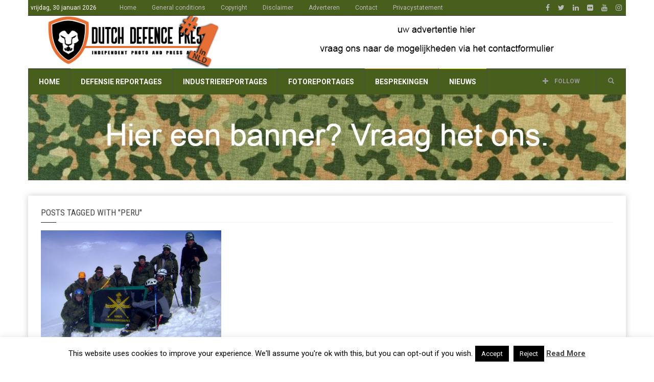

--- FILE ---
content_type: text/html; charset=UTF-8
request_url: https://www.dutchdefencepress.com/tag/peru/
body_size: 16583
content:
<!doctype html>
<!--[if lt IE 7]> <html class="no-js ie6 oldie"> <![endif]-->
<!--[if IE 7]>    <html class="no-js ie7 oldie"> <![endif]-->
<!--[if IE 8]>    <html class="no-js ie8 oldie"> <![endif]-->
<!--[if IE 9]>    <html class="no-js ie9 oldie"> <![endif]-->
<!--[if gt IE 8]><!--> <html class="no-js" lang="nl-NL"> <!--<![endif]-->
<head>
    <!-- start:global -->
    <meta charset="UTF-8" />
    <!--[if IE]><meta http-equiv="X-UA-Compatible" content="IE=Edge,chrome=1"><![endif]-->
    <!-- end:global -->

    <!-- start:responsive web design -->
    <meta name="viewport" content="width=device-width, initial-scale=1">
    <!-- end:responsive web design -->

    <link rel="pingback" href="https://www.dutchdefencepress.com/xmlrpc.php" />

    <link rel="icon" type="image/png" href="https://www.dutchdefencepress.com/wp-content/uploads/2016/03/favicon16x16.jpg">
    <!-- start:wp_head -->
    
<!-- Author Meta Tags by Molongui Authorship, visit: https://wordpress.org/plugins/molongui-authorship/ -->
<!-- /Molongui Authorship -->

<meta name='robots' content='index, follow, max-image-preview:large, max-snippet:-1, max-video-preview:-1' />

	<!-- This site is optimized with the Yoast SEO plugin v22.0 - https://yoast.com/wordpress/plugins/seo/ -->
	<title>Peru Archieven - Dutch Defence Press</title>
	<link rel="canonical" href="https://www.dutchdefencepress.com/tag/peru/" />
	<meta property="og:locale" content="nl_NL" />
	<meta property="og:type" content="article" />
	<meta property="og:title" content="Peru Archieven - Dutch Defence Press" />
	<meta property="og:url" content="https://www.dutchdefencepress.com/tag/peru/" />
	<meta property="og:site_name" content="Dutch Defence Press" />
	<meta name="twitter:card" content="summary_large_image" />
	<meta name="twitter:site" content="@DDPNL" />
	<script type="application/ld+json" class="yoast-schema-graph">{"@context":"https://schema.org","@graph":[{"@type":"CollectionPage","@id":"https://www.dutchdefencepress.com/tag/peru/","url":"https://www.dutchdefencepress.com/tag/peru/","name":"Peru Archieven - Dutch Defence Press","isPartOf":{"@id":"https://www.dutchdefencepress.com/#website"},"primaryImageOfPage":{"@id":"https://www.dutchdefencepress.com/tag/peru/#primaryimage"},"image":{"@id":"https://www.dutchdefencepress.com/tag/peru/#primaryimage"},"thumbnailUrl":"https://www.dutchdefencepress.com/wp-content/uploads/2010/08/DSC01224.jpg","breadcrumb":{"@id":"https://www.dutchdefencepress.com/tag/peru/#breadcrumb"},"inLanguage":"nl-NL"},{"@type":"ImageObject","inLanguage":"nl-NL","@id":"https://www.dutchdefencepress.com/tag/peru/#primaryimage","url":"https://www.dutchdefencepress.com/wp-content/uploads/2010/08/DSC01224.jpg","contentUrl":"https://www.dutchdefencepress.com/wp-content/uploads/2010/08/DSC01224.jpg","width":1024,"height":768},{"@type":"BreadcrumbList","@id":"https://www.dutchdefencepress.com/tag/peru/#breadcrumb","itemListElement":[{"@type":"ListItem","position":1,"name":"Home","item":"https://www.dutchdefencepress.com/"},{"@type":"ListItem","position":2,"name":"Peru"}]},{"@type":"WebSite","@id":"https://www.dutchdefencepress.com/#website","url":"https://www.dutchdefencepress.com/","name":"Dutch Defence Press","description":"Independent photo &amp; press agency","potentialAction":[{"@type":"SearchAction","target":{"@type":"EntryPoint","urlTemplate":"https://www.dutchdefencepress.com/?s={search_term_string}"},"query-input":"required name=search_term_string"}],"inLanguage":"nl-NL"}]}</script>
	<!-- / Yoast SEO plugin. -->


<link rel='dns-prefetch' href='//www.dutchdefencepress.com' />
<link rel='dns-prefetch' href='//www.googletagmanager.com' />
<link rel='dns-prefetch' href='//fonts.googleapis.com' />
<link rel='dns-prefetch' href='//pagead2.googlesyndication.com' />
<link rel='preconnect' href='https://fonts.gstatic.com' crossorigin />
<link rel="alternate" type="application/rss+xml" title="Dutch Defence Press &raquo; feed" href="https://www.dutchdefencepress.com/feed/" />
<link rel="alternate" type="application/rss+xml" title="Dutch Defence Press &raquo; reactiesfeed" href="https://www.dutchdefencepress.com/comments/feed/" />
<link rel="alternate" type="application/rss+xml" title="Dutch Defence Press &raquo; Peru tagfeed" href="https://www.dutchdefencepress.com/tag/peru/feed/" />
<script type="text/javascript">
window._wpemojiSettings = {"baseUrl":"https:\/\/s.w.org\/images\/core\/emoji\/14.0.0\/72x72\/","ext":".png","svgUrl":"https:\/\/s.w.org\/images\/core\/emoji\/14.0.0\/svg\/","svgExt":".svg","source":{"concatemoji":"https:\/\/www.dutchdefencepress.com\/wp-includes\/js\/wp-emoji-release.min.js?ver=6.3.2"}};
/*! This file is auto-generated */
!function(i,n){var o,s,e;function c(e){try{var t={supportTests:e,timestamp:(new Date).valueOf()};sessionStorage.setItem(o,JSON.stringify(t))}catch(e){}}function p(e,t,n){e.clearRect(0,0,e.canvas.width,e.canvas.height),e.fillText(t,0,0);var t=new Uint32Array(e.getImageData(0,0,e.canvas.width,e.canvas.height).data),r=(e.clearRect(0,0,e.canvas.width,e.canvas.height),e.fillText(n,0,0),new Uint32Array(e.getImageData(0,0,e.canvas.width,e.canvas.height).data));return t.every(function(e,t){return e===r[t]})}function u(e,t,n){switch(t){case"flag":return n(e,"\ud83c\udff3\ufe0f\u200d\u26a7\ufe0f","\ud83c\udff3\ufe0f\u200b\u26a7\ufe0f")?!1:!n(e,"\ud83c\uddfa\ud83c\uddf3","\ud83c\uddfa\u200b\ud83c\uddf3")&&!n(e,"\ud83c\udff4\udb40\udc67\udb40\udc62\udb40\udc65\udb40\udc6e\udb40\udc67\udb40\udc7f","\ud83c\udff4\u200b\udb40\udc67\u200b\udb40\udc62\u200b\udb40\udc65\u200b\udb40\udc6e\u200b\udb40\udc67\u200b\udb40\udc7f");case"emoji":return!n(e,"\ud83e\udef1\ud83c\udffb\u200d\ud83e\udef2\ud83c\udfff","\ud83e\udef1\ud83c\udffb\u200b\ud83e\udef2\ud83c\udfff")}return!1}function f(e,t,n){var r="undefined"!=typeof WorkerGlobalScope&&self instanceof WorkerGlobalScope?new OffscreenCanvas(300,150):i.createElement("canvas"),a=r.getContext("2d",{willReadFrequently:!0}),o=(a.textBaseline="top",a.font="600 32px Arial",{});return e.forEach(function(e){o[e]=t(a,e,n)}),o}function t(e){var t=i.createElement("script");t.src=e,t.defer=!0,i.head.appendChild(t)}"undefined"!=typeof Promise&&(o="wpEmojiSettingsSupports",s=["flag","emoji"],n.supports={everything:!0,everythingExceptFlag:!0},e=new Promise(function(e){i.addEventListener("DOMContentLoaded",e,{once:!0})}),new Promise(function(t){var n=function(){try{var e=JSON.parse(sessionStorage.getItem(o));if("object"==typeof e&&"number"==typeof e.timestamp&&(new Date).valueOf()<e.timestamp+604800&&"object"==typeof e.supportTests)return e.supportTests}catch(e){}return null}();if(!n){if("undefined"!=typeof Worker&&"undefined"!=typeof OffscreenCanvas&&"undefined"!=typeof URL&&URL.createObjectURL&&"undefined"!=typeof Blob)try{var e="postMessage("+f.toString()+"("+[JSON.stringify(s),u.toString(),p.toString()].join(",")+"));",r=new Blob([e],{type:"text/javascript"}),a=new Worker(URL.createObjectURL(r),{name:"wpTestEmojiSupports"});return void(a.onmessage=function(e){c(n=e.data),a.terminate(),t(n)})}catch(e){}c(n=f(s,u,p))}t(n)}).then(function(e){for(var t in e)n.supports[t]=e[t],n.supports.everything=n.supports.everything&&n.supports[t],"flag"!==t&&(n.supports.everythingExceptFlag=n.supports.everythingExceptFlag&&n.supports[t]);n.supports.everythingExceptFlag=n.supports.everythingExceptFlag&&!n.supports.flag,n.DOMReady=!1,n.readyCallback=function(){n.DOMReady=!0}}).then(function(){return e}).then(function(){var e;n.supports.everything||(n.readyCallback(),(e=n.source||{}).concatemoji?t(e.concatemoji):e.wpemoji&&e.twemoji&&(t(e.twemoji),t(e.wpemoji)))}))}((window,document),window._wpemojiSettings);
</script>
<style type="text/css">
img.wp-smiley,
img.emoji {
	display: inline !important;
	border: none !important;
	box-shadow: none !important;
	height: 1em !important;
	width: 1em !important;
	margin: 0 0.07em !important;
	vertical-align: -0.1em !important;
	background: none !important;
	padding: 0 !important;
}
</style>
	<link rel='stylesheet' id='wp-block-library-css' href='https://www.dutchdefencepress.com/wp-includes/css/dist/block-library/style.min.css?ver=6.3.2' type='text/css' media='all' />
<style id='classic-theme-styles-inline-css' type='text/css'>
/*! This file is auto-generated */
.wp-block-button__link{color:#fff;background-color:#32373c;border-radius:9999px;box-shadow:none;text-decoration:none;padding:calc(.667em + 2px) calc(1.333em + 2px);font-size:1.125em}.wp-block-file__button{background:#32373c;color:#fff;text-decoration:none}
</style>
<style id='global-styles-inline-css' type='text/css'>
body{--wp--preset--color--black: #000000;--wp--preset--color--cyan-bluish-gray: #abb8c3;--wp--preset--color--white: #ffffff;--wp--preset--color--pale-pink: #f78da7;--wp--preset--color--vivid-red: #cf2e2e;--wp--preset--color--luminous-vivid-orange: #ff6900;--wp--preset--color--luminous-vivid-amber: #fcb900;--wp--preset--color--light-green-cyan: #7bdcb5;--wp--preset--color--vivid-green-cyan: #00d084;--wp--preset--color--pale-cyan-blue: #8ed1fc;--wp--preset--color--vivid-cyan-blue: #0693e3;--wp--preset--color--vivid-purple: #9b51e0;--wp--preset--gradient--vivid-cyan-blue-to-vivid-purple: linear-gradient(135deg,rgba(6,147,227,1) 0%,rgb(155,81,224) 100%);--wp--preset--gradient--light-green-cyan-to-vivid-green-cyan: linear-gradient(135deg,rgb(122,220,180) 0%,rgb(0,208,130) 100%);--wp--preset--gradient--luminous-vivid-amber-to-luminous-vivid-orange: linear-gradient(135deg,rgba(252,185,0,1) 0%,rgba(255,105,0,1) 100%);--wp--preset--gradient--luminous-vivid-orange-to-vivid-red: linear-gradient(135deg,rgba(255,105,0,1) 0%,rgb(207,46,46) 100%);--wp--preset--gradient--very-light-gray-to-cyan-bluish-gray: linear-gradient(135deg,rgb(238,238,238) 0%,rgb(169,184,195) 100%);--wp--preset--gradient--cool-to-warm-spectrum: linear-gradient(135deg,rgb(74,234,220) 0%,rgb(151,120,209) 20%,rgb(207,42,186) 40%,rgb(238,44,130) 60%,rgb(251,105,98) 80%,rgb(254,248,76) 100%);--wp--preset--gradient--blush-light-purple: linear-gradient(135deg,rgb(255,206,236) 0%,rgb(152,150,240) 100%);--wp--preset--gradient--blush-bordeaux: linear-gradient(135deg,rgb(254,205,165) 0%,rgb(254,45,45) 50%,rgb(107,0,62) 100%);--wp--preset--gradient--luminous-dusk: linear-gradient(135deg,rgb(255,203,112) 0%,rgb(199,81,192) 50%,rgb(65,88,208) 100%);--wp--preset--gradient--pale-ocean: linear-gradient(135deg,rgb(255,245,203) 0%,rgb(182,227,212) 50%,rgb(51,167,181) 100%);--wp--preset--gradient--electric-grass: linear-gradient(135deg,rgb(202,248,128) 0%,rgb(113,206,126) 100%);--wp--preset--gradient--midnight: linear-gradient(135deg,rgb(2,3,129) 0%,rgb(40,116,252) 100%);--wp--preset--font-size--small: 13px;--wp--preset--font-size--medium: 20px;--wp--preset--font-size--large: 36px;--wp--preset--font-size--x-large: 42px;--wp--preset--spacing--20: 0.44rem;--wp--preset--spacing--30: 0.67rem;--wp--preset--spacing--40: 1rem;--wp--preset--spacing--50: 1.5rem;--wp--preset--spacing--60: 2.25rem;--wp--preset--spacing--70: 3.38rem;--wp--preset--spacing--80: 5.06rem;--wp--preset--shadow--natural: 6px 6px 9px rgba(0, 0, 0, 0.2);--wp--preset--shadow--deep: 12px 12px 50px rgba(0, 0, 0, 0.4);--wp--preset--shadow--sharp: 6px 6px 0px rgba(0, 0, 0, 0.2);--wp--preset--shadow--outlined: 6px 6px 0px -3px rgba(255, 255, 255, 1), 6px 6px rgba(0, 0, 0, 1);--wp--preset--shadow--crisp: 6px 6px 0px rgba(0, 0, 0, 1);}:where(.is-layout-flex){gap: 0.5em;}:where(.is-layout-grid){gap: 0.5em;}body .is-layout-flow > .alignleft{float: left;margin-inline-start: 0;margin-inline-end: 2em;}body .is-layout-flow > .alignright{float: right;margin-inline-start: 2em;margin-inline-end: 0;}body .is-layout-flow > .aligncenter{margin-left: auto !important;margin-right: auto !important;}body .is-layout-constrained > .alignleft{float: left;margin-inline-start: 0;margin-inline-end: 2em;}body .is-layout-constrained > .alignright{float: right;margin-inline-start: 2em;margin-inline-end: 0;}body .is-layout-constrained > .aligncenter{margin-left: auto !important;margin-right: auto !important;}body .is-layout-constrained > :where(:not(.alignleft):not(.alignright):not(.alignfull)){max-width: var(--wp--style--global--content-size);margin-left: auto !important;margin-right: auto !important;}body .is-layout-constrained > .alignwide{max-width: var(--wp--style--global--wide-size);}body .is-layout-flex{display: flex;}body .is-layout-flex{flex-wrap: wrap;align-items: center;}body .is-layout-flex > *{margin: 0;}body .is-layout-grid{display: grid;}body .is-layout-grid > *{margin: 0;}:where(.wp-block-columns.is-layout-flex){gap: 2em;}:where(.wp-block-columns.is-layout-grid){gap: 2em;}:where(.wp-block-post-template.is-layout-flex){gap: 1.25em;}:where(.wp-block-post-template.is-layout-grid){gap: 1.25em;}.has-black-color{color: var(--wp--preset--color--black) !important;}.has-cyan-bluish-gray-color{color: var(--wp--preset--color--cyan-bluish-gray) !important;}.has-white-color{color: var(--wp--preset--color--white) !important;}.has-pale-pink-color{color: var(--wp--preset--color--pale-pink) !important;}.has-vivid-red-color{color: var(--wp--preset--color--vivid-red) !important;}.has-luminous-vivid-orange-color{color: var(--wp--preset--color--luminous-vivid-orange) !important;}.has-luminous-vivid-amber-color{color: var(--wp--preset--color--luminous-vivid-amber) !important;}.has-light-green-cyan-color{color: var(--wp--preset--color--light-green-cyan) !important;}.has-vivid-green-cyan-color{color: var(--wp--preset--color--vivid-green-cyan) !important;}.has-pale-cyan-blue-color{color: var(--wp--preset--color--pale-cyan-blue) !important;}.has-vivid-cyan-blue-color{color: var(--wp--preset--color--vivid-cyan-blue) !important;}.has-vivid-purple-color{color: var(--wp--preset--color--vivid-purple) !important;}.has-black-background-color{background-color: var(--wp--preset--color--black) !important;}.has-cyan-bluish-gray-background-color{background-color: var(--wp--preset--color--cyan-bluish-gray) !important;}.has-white-background-color{background-color: var(--wp--preset--color--white) !important;}.has-pale-pink-background-color{background-color: var(--wp--preset--color--pale-pink) !important;}.has-vivid-red-background-color{background-color: var(--wp--preset--color--vivid-red) !important;}.has-luminous-vivid-orange-background-color{background-color: var(--wp--preset--color--luminous-vivid-orange) !important;}.has-luminous-vivid-amber-background-color{background-color: var(--wp--preset--color--luminous-vivid-amber) !important;}.has-light-green-cyan-background-color{background-color: var(--wp--preset--color--light-green-cyan) !important;}.has-vivid-green-cyan-background-color{background-color: var(--wp--preset--color--vivid-green-cyan) !important;}.has-pale-cyan-blue-background-color{background-color: var(--wp--preset--color--pale-cyan-blue) !important;}.has-vivid-cyan-blue-background-color{background-color: var(--wp--preset--color--vivid-cyan-blue) !important;}.has-vivid-purple-background-color{background-color: var(--wp--preset--color--vivid-purple) !important;}.has-black-border-color{border-color: var(--wp--preset--color--black) !important;}.has-cyan-bluish-gray-border-color{border-color: var(--wp--preset--color--cyan-bluish-gray) !important;}.has-white-border-color{border-color: var(--wp--preset--color--white) !important;}.has-pale-pink-border-color{border-color: var(--wp--preset--color--pale-pink) !important;}.has-vivid-red-border-color{border-color: var(--wp--preset--color--vivid-red) !important;}.has-luminous-vivid-orange-border-color{border-color: var(--wp--preset--color--luminous-vivid-orange) !important;}.has-luminous-vivid-amber-border-color{border-color: var(--wp--preset--color--luminous-vivid-amber) !important;}.has-light-green-cyan-border-color{border-color: var(--wp--preset--color--light-green-cyan) !important;}.has-vivid-green-cyan-border-color{border-color: var(--wp--preset--color--vivid-green-cyan) !important;}.has-pale-cyan-blue-border-color{border-color: var(--wp--preset--color--pale-cyan-blue) !important;}.has-vivid-cyan-blue-border-color{border-color: var(--wp--preset--color--vivid-cyan-blue) !important;}.has-vivid-purple-border-color{border-color: var(--wp--preset--color--vivid-purple) !important;}.has-vivid-cyan-blue-to-vivid-purple-gradient-background{background: var(--wp--preset--gradient--vivid-cyan-blue-to-vivid-purple) !important;}.has-light-green-cyan-to-vivid-green-cyan-gradient-background{background: var(--wp--preset--gradient--light-green-cyan-to-vivid-green-cyan) !important;}.has-luminous-vivid-amber-to-luminous-vivid-orange-gradient-background{background: var(--wp--preset--gradient--luminous-vivid-amber-to-luminous-vivid-orange) !important;}.has-luminous-vivid-orange-to-vivid-red-gradient-background{background: var(--wp--preset--gradient--luminous-vivid-orange-to-vivid-red) !important;}.has-very-light-gray-to-cyan-bluish-gray-gradient-background{background: var(--wp--preset--gradient--very-light-gray-to-cyan-bluish-gray) !important;}.has-cool-to-warm-spectrum-gradient-background{background: var(--wp--preset--gradient--cool-to-warm-spectrum) !important;}.has-blush-light-purple-gradient-background{background: var(--wp--preset--gradient--blush-light-purple) !important;}.has-blush-bordeaux-gradient-background{background: var(--wp--preset--gradient--blush-bordeaux) !important;}.has-luminous-dusk-gradient-background{background: var(--wp--preset--gradient--luminous-dusk) !important;}.has-pale-ocean-gradient-background{background: var(--wp--preset--gradient--pale-ocean) !important;}.has-electric-grass-gradient-background{background: var(--wp--preset--gradient--electric-grass) !important;}.has-midnight-gradient-background{background: var(--wp--preset--gradient--midnight) !important;}.has-small-font-size{font-size: var(--wp--preset--font-size--small) !important;}.has-medium-font-size{font-size: var(--wp--preset--font-size--medium) !important;}.has-large-font-size{font-size: var(--wp--preset--font-size--large) !important;}.has-x-large-font-size{font-size: var(--wp--preset--font-size--x-large) !important;}
.wp-block-navigation a:where(:not(.wp-element-button)){color: inherit;}
:where(.wp-block-post-template.is-layout-flex){gap: 1.25em;}:where(.wp-block-post-template.is-layout-grid){gap: 1.25em;}
:where(.wp-block-columns.is-layout-flex){gap: 2em;}:where(.wp-block-columns.is-layout-grid){gap: 2em;}
.wp-block-pullquote{font-size: 1.5em;line-height: 1.6;}
</style>
<link rel='stylesheet' id='contact-form-7-css' href='https://www.dutchdefencepress.com/wp-content/plugins/contact-form-7/includes/css/styles.css?ver=5.9.8' type='text/css' media='all' />
<link rel='stylesheet' id='cookie-law-info-css' href='https://www.dutchdefencepress.com/wp-content/plugins/cookie-law-info/legacy/public/css/cookie-law-info-public.css?ver=3.3.8' type='text/css' media='all' />
<link rel='stylesheet' id='cookie-law-info-gdpr-css' href='https://www.dutchdefencepress.com/wp-content/plugins/cookie-law-info/legacy/public/css/cookie-law-info-gdpr.css?ver=3.3.8' type='text/css' media='all' />
<link rel='stylesheet' id='miptheme-bootstrap-css' href='https://www.dutchdefencepress.com/wp-content/themes/weeklynews/assets/css/bootstrap.min.css?ver=3.4.1' type='text/css' media='all' />
<link rel='stylesheet' id='miptheme-external-styles-css' href='https://www.dutchdefencepress.com/wp-content/themes/weeklynews/assets/css/mip.external.css?ver=3.4.1' type='text/css' media='all' />
<link rel='stylesheet' id='miptheme-style-css' href='https://www.dutchdefencepress.com/wp-content/themes/weeklynews/style.css?ver=3.4.1' type='text/css' media='all' />
<link rel='stylesheet' id='miptheme-dynamic-css-css' href='https://www.dutchdefencepress.com/wp-content/themes/weeklynews/assets/css/dynamic.css?ver=1746382879' type='text/css' media='all' />
<link rel='stylesheet' id='typography-css-css' href='https://www.dutchdefencepress.com/wp-content/themes/weeklynews/assets/css/font-style.css?ver=1746382879' type='text/css' media='all' />
<!--[if lt IE 9]>
<link rel='stylesheet' id='miptheme-photobox-ie-css' href='https://www.dutchdefencepress.com/wp-content/themes/weeklynews/assets/css/photobox.ie.css?ver=3.4.1' type='text/css' media='all' />
<![endif]-->
<link rel='stylesheet' id='wp-pagenavi-css' href='https://www.dutchdefencepress.com/wp-content/plugins/wp-pagenavi/pagenavi-css.css?ver=2.70' type='text/css' media='all' />
<link rel='stylesheet' id='fancybox-css' href='https://www.dutchdefencepress.com/wp-content/plugins/easy-fancybox/fancybox/1.5.4/jquery.fancybox.min.css?ver=6.3.2' type='text/css' media='screen' />
<link rel="preload" as="style" href="https://fonts.googleapis.com/css?family=Roboto:400,700%7CRoboto%20Condensed:400&#038;display=swap&#038;ver=6.3.2" /><link rel="stylesheet" href="https://fonts.googleapis.com/css?family=Roboto:400,700%7CRoboto%20Condensed:400&#038;display=swap&#038;ver=6.3.2" media="print" onload="this.media='all'"><noscript><link rel="stylesheet" href="https://fonts.googleapis.com/css?family=Roboto:400,700%7CRoboto%20Condensed:400&#038;display=swap&#038;ver=6.3.2" /></noscript><script type='text/javascript' src='https://www.dutchdefencepress.com/wp-includes/js/jquery/jquery.min.js?ver=3.7.0' id='jquery-core-js'></script>
<script type='text/javascript' src='https://www.dutchdefencepress.com/wp-includes/js/jquery/jquery-migrate.min.js?ver=3.4.1' id='jquery-migrate-js'></script>
<script type='text/javascript' id='cookie-law-info-js-extra'>
/* <![CDATA[ */
var Cli_Data = {"nn_cookie_ids":[],"cookielist":[],"non_necessary_cookies":[],"ccpaEnabled":"","ccpaRegionBased":"","ccpaBarEnabled":"","strictlyEnabled":["necessary","obligatoire"],"ccpaType":"gdpr","js_blocking":"","custom_integration":"","triggerDomRefresh":"","secure_cookies":""};
var cli_cookiebar_settings = {"animate_speed_hide":"500","animate_speed_show":"500","background":"#fff","border":"#444","border_on":"","button_1_button_colour":"#000","button_1_button_hover":"#000000","button_1_link_colour":"#fff","button_1_as_button":"1","button_1_new_win":"","button_2_button_colour":"#333","button_2_button_hover":"#292929","button_2_link_colour":"#444","button_2_as_button":"","button_2_hidebar":"","button_3_button_colour":"#000","button_3_button_hover":"#000000","button_3_link_colour":"#fff","button_3_as_button":"1","button_3_new_win":"","button_4_button_colour":"#000","button_4_button_hover":"#000000","button_4_link_colour":"#fff","button_4_as_button":"1","button_7_button_colour":"#61a229","button_7_button_hover":"#4e8221","button_7_link_colour":"#fff","button_7_as_button":"1","button_7_new_win":"","font_family":"inherit","header_fix":"","notify_animate_hide":"1","notify_animate_show":"","notify_div_id":"#cookie-law-info-bar","notify_position_horizontal":"right","notify_position_vertical":"bottom","scroll_close":"","scroll_close_reload":"","accept_close_reload":"","reject_close_reload":"","showagain_tab":"1","showagain_background":"#fff","showagain_border":"#000","showagain_div_id":"#cookie-law-info-again","showagain_x_position":"100px","text":"#000","show_once_yn":"1","show_once":"10000","logging_on":"","as_popup":"","popup_overlay":"1","bar_heading_text":"","cookie_bar_as":"banner","popup_showagain_position":"bottom-right","widget_position":"left"};
var log_object = {"ajax_url":"https:\/\/www.dutchdefencepress.com\/wp-admin\/admin-ajax.php"};
/* ]]> */
</script>
<script type='text/javascript' src='https://www.dutchdefencepress.com/wp-content/plugins/cookie-law-info/legacy/public/js/cookie-law-info-public.js?ver=3.3.8' id='cookie-law-info-js'></script>

<!-- Google tag (gtag.js) snippet toegevoegd door Site Kit -->
<!-- Google Analytics snippet toegevoegd door Site Kit -->
<script type='text/javascript' src='https://www.googletagmanager.com/gtag/js?id=G-3HC0FVWNQ6' id='google_gtagjs-js' async></script>
<script id="google_gtagjs-js-after" type="text/javascript">
window.dataLayer = window.dataLayer || [];function gtag(){dataLayer.push(arguments);}
gtag("set","linker",{"domains":["www.dutchdefencepress.com"]});
gtag("js", new Date());
gtag("set", "developer_id.dZTNiMT", true);
gtag("config", "G-3HC0FVWNQ6");
</script>
<script></script><link rel="https://api.w.org/" href="https://www.dutchdefencepress.com/wp-json/" /><link rel="alternate" type="application/json" href="https://www.dutchdefencepress.com/wp-json/wp/v2/tags/496" /><link rel="EditURI" type="application/rsd+xml" title="RSD" href="https://www.dutchdefencepress.com/xmlrpc.php?rsd" />
<meta name="generator" content="WordPress 6.3.2" />
<meta name="generator" content="Redux 4.5.9" /><meta name="generator" content="Site Kit by Google 1.168.0" />            <style>
                .molongui-disabled-link
                {
                    border-bottom: none !important;
                    text-decoration: none !important;
                    color: inherit !important;
                    cursor: inherit !important;
                }
                .molongui-disabled-link:hover,
                .molongui-disabled-link:hover span
                {
                    border-bottom: none !important;
                    text-decoration: none !important;
                    color: inherit !important;
                    cursor: inherit !important;
                }
            </style>
                        <!--Customizer CSS-->
            <style type="text/css">
                                #header-branding { background-color:#ffffff; }                #page-header-mobile { background-color:#ffffff; }                                                                                                                                                                                                                                                                
                #top-navigation { background-color:#475e1d; }                #header-navigation { background-color:#475e1d; }
                #header-navigation ul li.search-nav .dropdown-menu { background-color:#475e1d; }                #header-navigation ul li.search-nav .dropdown-menu input { background-color:#ffffff; }
                #top-navigation ul ul { background-color:#475e1d; }                #header-navigation ul ul { background-color:#475e1d; }                                                
                                                                
                                                                                                                                
                                                                                                                                                                                
                #page-footer .container { background-color:#ffffff; }                #foot-menu ul li a { border-color:#475e1d; }                                                #page-footer .foot-widgets aside { color:#475e1d; }                #page-footer .foot-widgets aside.widget li:before { color:#475e1d; }                #page-footer .copyright { color:#475e1d; }                                
            </style>
            <!--/Customizer CSS-->
            
<!-- Google AdSense meta tags toegevoegd door Site Kit -->
<meta name="google-adsense-platform-account" content="ca-host-pub-2644536267352236">
<meta name="google-adsense-platform-domain" content="sitekit.withgoogle.com">
<!-- Einde Google AdSense meta tags toegevoegd door Site Kit -->
<meta name="generator" content="Powered by WPBakery Page Builder - drag and drop page builder for WordPress."/>

<!-- Google AdSense snippet toegevoegd door Site Kit -->
<script async="async" src="https://pagead2.googlesyndication.com/pagead/js/adsbygoogle.js?client=ca-pub-6940158699780477&amp;host=ca-host-pub-2644536267352236" crossorigin="anonymous" type="text/javascript"></script>

<!-- Einde Google AdSense snippet toegevoegd door Site Kit -->
<script></script><script></script><style id="mp_weeklynews-dynamic-css" title="dynamic-css" class="redux-options-output">#page-slider{padding-top:0px;padding-bottom:0px;}</style><noscript><style> .wpb_animate_when_almost_visible { opacity: 1; }</style></noscript>    <!-- end:wp_head -->

    <!--[if lt IE 9]>
    <script src="https://www.dutchdefencepress.com/wp-content/themes/weeklynews/assets/js/respond.js"></script>
    <script src="https://www.dutchdefencepress.com/wp-content/themes/weeklynews/assets/js/html5shiv.js"></script>
    <![endif]-->
</head>
<body class="archive tag tag-peru tag-496 grid-1200 linkbox-has-meta linkbox-layout-1 theme-boxed sidebar-dark review-default wpb-js-composer js-comp-ver-7.4 vc_responsive" itemscope itemtype="http://schema.org/WebPage">

    <!-- start:body-start -->
        <!-- end:body-start -->


 

    <!-- start:page outer wrap -->
	    <div id="page-outer-wrap">
        <!-- start:page inner wrap -->
        <div id="page-inner-wrap">

            <!-- start:page header mobile -->
            
<header id="page-header-mobile" class="visible-xs visible-sm">

    <!-- start:sidr -->
    <nav id="mobile-menu">
        <form id="search-form-mobile" class="mm-search" role="search" method="get" action="https://www.dutchdefencepress.com/">
            <input type="text" name="s" placeholder="Search Dutch Defence Press" value="" />
        </form>
        <ul id="menu-category" class="nav clearfix"><li id="mobile-nav-menu-item-15990" class="main-menu-item  menu-item-even menu-item-depth-0 menu-item menu-item-type-custom menu-item-object-custom menu-item-home "><a href="https://www.dutchdefencepress.com/">Home</a></li>
<li id="mobile-nav-menu-item-15834" class="main-menu-item  menu-item-even menu-item-depth-0 menu-item menu-item-type-taxonomy menu-item-object-category menu-category-5 "><a href="https://www.dutchdefencepress.com/category/aanbevolen/">defensie reportages</a></li>
<li id="mobile-nav-menu-item-16514" class="main-menu-item  menu-item-even menu-item-depth-0 menu-item menu-item-type-taxonomy menu-item-object-category menu-category-2521 "><a href="https://www.dutchdefencepress.com/category/industrie/">industriereportages</a></li>
<li id="mobile-nav-menu-item-15835" class="main-menu-item  menu-item-even menu-item-depth-0 menu-item menu-item-type-taxonomy menu-item-object-category menu-category-55 "><a href="https://www.dutchdefencepress.com/category/gallerij/">fotoreportages</a></li>
<li id="mobile-nav-menu-item-15840" class="main-menu-item  menu-item-even menu-item-depth-0 menu-item menu-item-type-taxonomy menu-item-object-category menu-category-390 "><a href="https://www.dutchdefencepress.com/category/bespreking/">besprekingen</a></li>
<li id="mobile-nav-menu-item-15838" class="main-menu-item  menu-item-even menu-item-depth-0 menu-item menu-item-type-taxonomy menu-item-object-category menu-category-6 "><a href="https://www.dutchdefencepress.com/category/nieuws/">Nieuws</a></li>
</ul>    </nav>
    <!-- end:sidr -->


    
    <!-- start:row -->
    <div  class="row">
        <!-- start:col -->
<div class="col-xs-3">
    <a id="nav-expander" href="#mobile-menu"><span class="glyphicon glyphicon-th"></span></a>
</div>
<!-- end:col -->

<!-- start:col -->
<div class="col-xs-6">
    <!-- start:logo -->
    <div class="logo"><a href="https://www.dutchdefencepress.com/"><img src="https://www.dutchdefencepress.com/wp-content/uploads/2016/03/dutch-defence-press-DEF1-long-RGB.jpg" width="133" height="40" alt="Dutch Defence Press" /></a></div>
    <!-- end:logo -->
</div>
<!-- end:col -->

<!-- start:col -->
<div class="col-xs-3 text-right search-right">
    <a id="mobile-search-expander" href="#"><i class="fa fa-search"></i></a>
</div>
<!-- end:col -->

<div class="col-xs-12 mobile-search-dropdown">
    <form method="get" class="form-inline" action="https://www.dutchdefencepress.com/">
        <div class="form-group">
            <input id="nav-search" type="text" name="s"  placeholder="Search Dutch Defence Press" value="">
        </div>
    </form>
</div>
    </div>
    <!-- end:row -->

</header>
<!-- end:page-header-mobile -->

<!-- start:ad-above-banner -->
<!-- end:ad-above-banner -->

<!-- start:page-header -->
<header id="page-header" class="hidden-xs hidden-sm has-top-menu">
<!-- start:container --><div class="container">
    <div id="top-navigation"><div class="container"><nav id="top-menu"><ul id="menu-hoofdmenu" class="clearfix"><li class="date first"><span>vrijdag, 30 januari 2026</span></li><li id="menu-item-13847" class="menu-item menu-item-type-custom menu-item-object-custom menu-item-13847"><a href="http://dutchdefencepress.com">Home</a></li>
<li id="menu-item-13851" class="menu-item menu-item-type-post_type menu-item-object-page menu-item-13851"><a href="https://www.dutchdefencepress.com/general-conditions/">General conditions</a></li>
<li id="menu-item-13853" class="menu-item menu-item-type-post_type menu-item-object-page menu-item-13853"><a href="https://www.dutchdefencepress.com/copyright/">Copyright</a></li>
<li id="menu-item-13852" class="menu-item menu-item-type-post_type menu-item-object-page menu-item-13852"><a href="https://www.dutchdefencepress.com/disclaimer/">Disclaimer</a></li>
<li id="menu-item-13848" class="menu-item menu-item-type-post_type menu-item-object-page menu-item-13848"><a href="https://www.dutchdefencepress.com/sponsoring/">Adverteren</a></li>
<li id="menu-item-13849" class="menu-item menu-item-type-post_type menu-item-object-page menu-item-13849"><a href="https://www.dutchdefencepress.com/contact/">Contact</a></li>
<li id="menu-item-15900" class="menu-item menu-item-type-post_type menu-item-object-page menu-item-privacy-policy menu-item-15900"><a rel="privacy-policy" href="https://www.dutchdefencepress.com/privacystatement/">Privacystatement</a></li>
<li class="options"></li><li class="soc-media"><a href="https://www.facebook.com/dutchdefencepress/" target="_blank"><i class="fa fa-facebook"></i></a><a href="https://twitter.com/DDPNL" target="_blank"><i class="fa fa-twitter"></i></a><a href="https://www.linkedin.com/company/dutch-defence-press/" target="_blank"><i class="fa fa-linkedin"></i></a><a href="https://www.flickr.com/photos/dutchdefencepress" target="_blank"><i class="fa fa-flickr"></i></a><a href="https://www.youtube.com/channel/UCSKR89ST9kJkQTYyFSIC6ag?sub_confirmation=1" target="_blank"><i class="fa fa-youtube"></i></a><a href="https://www.instagram.com/dutch_defence_press/" target="_blank"><i class="fa fa-instagram"></i></a></li></ul></nav></div></div>
    <!-- start:header-branding -->
<div id="header-branding" class="header-layout-3">                
    <!-- start:container -->
    <div class="container">
        
        <!-- start:row -->
        <div class="row">
        
            <!-- start:col -->
            <div class="col-sm-6 col-md-4" itemscope="itemscope" itemtype="http://schema.org/Organization">
                <!-- start:logo -->
                <div class="logo"><a itemprop="url" href="https://www.dutchdefencepress.com/"><img class="img-responsive" src="https://www.dutchdefencepress.com/wp-content/uploads/2020/07/DDP-1_banner.jpg" width="842" height="253" alt="Dutch Defence Press" /></a></div>                <meta itemprop="name" content="Dutch Defence Press">
                <!-- end:logo -->
            </div>
            <!-- end:col -->
            
            <!-- start:col -->
            <div class="col-sm-8 text-right banner-src">
                <a href="https://www.dutchdefencepress.com/sponsoring/" target="_blank"><img src="https://www.dutchdefencepress.com/wp-content/uploads/2018/06/uwadvertentiehier-728x90-1.png" width="728" alt="" /></a>            </div>
            <!-- end:col -->
            
        </div>
        <!-- end:row -->

    </div>
    <!-- end:container -->                    
</div>
<!-- end:header-branding -->
    <!-- start:sticky-header -->
    <div class="sticky-header-wrapper">
        <div id="sticky-header" data-spy="affix" data-offset-top="100" class="sticky">

            <!-- start:header-navigation -->
            <div id="header-navigation">
                <!-- start:container -->
                <div class="container">

                    <!-- start:menu -->
                    <nav id="menu">
                        <a href="https://www.dutchdefencepress.com/"><span class="sticky-logo"></span></a><ul id="menu-category-1" class="nav clearfix"><li id="nav-menu-item-15990" class="main-menu-item  menu-item-even menu-item-depth-0 menu-item menu-item-type-custom menu-item-object-custom menu-item-home "><a href="https://www.dutchdefencepress.com/" class="menu-link main-menu-link">Home</a></li>
<li id="nav-menu-item-15834" class="main-menu-item  menu-item-even menu-item-depth-0 menu-item menu-item-type-taxonomy menu-item-object-category menu-category-5 "><a href="https://www.dutchdefencepress.com/category/aanbevolen/" class="menu-link main-menu-link">defensie reportages</a><div class="subnav-container subnav-full"><div class="subnav-posts"><!-- start:article -->
                    <article class="linkbox large cat- parent-cat-0 prim-cat-5 text-center">
                        <a href="https://www.dutchdefencepress.com/de-onstuitbare-evolutie-van-het-pathfinderpeloton/">
                            <div class="thumb-wrap"><img class="bttrlazyloading img-responsive" data-bttrlazyloading-md-src="https://www.dutchdefencepress.com/wp-content/uploads/2025/12/gvo-250326-285-190x140.jpg" width="190" height="140" alt="De onstuitbare evolutie van het pathfinderpeloton" class="img-responsive" />
                        <noscript><img itemprop="image" src="https://www.dutchdefencepress.com/wp-content/uploads/2025/12/gvo-250326-285-190x140.jpg" width="190" height="140" alt="De onstuitbare evolutie van het pathfinderpeloton" class="img-responsive" /></noscript></div>
                            <h3>De onstuitbare evolutie van het pathfinderpeloton</h3>
                        </a>
                        
                    </article>
                    <!-- end:article --><!-- start:article -->
                    <article class="linkbox large cat- parent-cat-0 prim-cat-5 text-center">
                        <a href="https://www.dutchdefencepress.com/combat-mindset/">
                            <div class="thumb-wrap"><img class="bttrlazyloading img-responsive" data-bttrlazyloading-md-src="https://www.dutchdefencepress.com/wp-content/uploads/2025/10/IMG_2274-scaled-190x140.jpg" width="190" height="140" alt="Combat Mindset: de wil om te winnen" class="img-responsive" />
                        <noscript><img itemprop="image" src="https://www.dutchdefencepress.com/wp-content/uploads/2025/10/IMG_2274-scaled-190x140.jpg" width="190" height="140" alt="Combat Mindset: de wil om te winnen" class="img-responsive" /></noscript></div>
                            <h3>Combat Mindset: de wil om te winnen</h3>
                        </a>
                        
                    </article>
                    <!-- end:article --><!-- start:article -->
                    <article class="linkbox large cat- parent-cat-0 prim-cat-5 text-center">
                        <a href="https://www.dutchdefencepress.com/defenture-grf-vector-van-poolse-sf-eenheid-grom/">
                            <div class="thumb-wrap"><img class="bttrlazyloading img-responsive" data-bttrlazyloading-md-src="https://www.dutchdefencepress.com/wp-content/uploads/2025/10/03-HIRAIN-M-VH127-2032-190x140.jpg" width="190" height="140" alt="Defenture GRF/Vector van Poolse SF-eenheid GROM" class="img-responsive" />
                        <noscript><img itemprop="image" src="https://www.dutchdefencepress.com/wp-content/uploads/2025/10/03-HIRAIN-M-VH127-2032-190x140.jpg" width="190" height="140" alt="Defenture GRF/Vector van Poolse SF-eenheid GROM" class="img-responsive" /></noscript></div>
                            <h3>Defenture GRF/Vector van Poolse SF-eenheid GROM</h3>
                        </a>
                        
                    </article>
                    <!-- end:article --><!-- start:article -->
                    <article class="linkbox large cat- parent-cat-0 prim-cat-5 text-center">
                        <a href="https://www.dutchdefencepress.com/falcon-spring-25/">
                            <div class="thumb-wrap"><img class="bttrlazyloading img-responsive" data-bttrlazyloading-md-src="https://www.dutchdefencepress.com/wp-content/uploads/2025/07/Falcon-Spring-2025-Martin-Bos-100-2951-190x140.jpg" width="190" height="140" alt="Falcon Spring 25, Air Assault Oudemolen" class="img-responsive" />
                        <noscript><img itemprop="image" src="https://www.dutchdefencepress.com/wp-content/uploads/2025/07/Falcon-Spring-2025-Martin-Bos-100-2951-190x140.jpg" width="190" height="140" alt="Falcon Spring 25, Air Assault Oudemolen" class="img-responsive" /></noscript></div>
                            <h3>Falcon Spring 25, Air Assault Oudemolen</h3>
                        </a>
                        
                    </article>
                    <!-- end:article --><!-- start:article -->
                    <article class="linkbox large cat- parent-cat-0 prim-cat-5 text-center">
                        <a href="https://www.dutchdefencepress.com/nederland-in-top-10-defensie-uitgaven-per-inwoner/">
                            <div class="thumb-wrap"><img class="bttrlazyloading img-responsive" data-bttrlazyloading-md-src="https://www.dutchdefencepress.com/wp-content/uploads/2025/06/gvo-250430-153-bewerkt-190x140.jpg" width="190" height="140" alt="Nederland in top-10 defensie-uitgaven per inwoner" class="img-responsive" />
                        <noscript><img itemprop="image" src="https://www.dutchdefencepress.com/wp-content/uploads/2025/06/gvo-250430-153-bewerkt-190x140.jpg" width="190" height="140" alt="Nederland in top-10 defensie-uitgaven per inwoner" class="img-responsive" /></noscript></div>
                            <h3>Nederland in top-10 defensie-uitgaven per inwoner</h3>
                        </a>
                        
                    </article>
                    <!-- end:article --></div></div></li>
<li id="nav-menu-item-16514" class="main-menu-item  menu-item-even menu-item-depth-0 menu-item menu-item-type-taxonomy menu-item-object-category menu-category-2521 "><a href="https://www.dutchdefencepress.com/category/industrie/" class="menu-link main-menu-link">industriereportages</a><div class="subnav-container subnav-full"><div class="subnav-posts"><!-- start:article -->
                    <article class="linkbox large cat- parent-cat-0 prim-cat-2521 text-center">
                        <a href="https://www.dutchdefencepress.com/saab_glsdb/">
                            <div class="thumb-wrap"><img class="bttrlazyloading img-responsive" data-bttrlazyloading-md-src="https://www.dutchdefencepress.com/wp-content/uploads/2025/12/GLSDB_6-1-190x140.jpg" width="190" height="140" alt="GLSDB, waar iets kleins groot in kan zijn" class="img-responsive" />
                        <noscript><img itemprop="image" src="https://www.dutchdefencepress.com/wp-content/uploads/2025/12/GLSDB_6-1-190x140.jpg" width="190" height="140" alt="GLSDB, waar iets kleins groot in kan zijn" class="img-responsive" /></noscript></div>
                            <h3>GLSDB, waar iets kleins groot in kan zijn</h3>
                        </a>
                        
                    </article>
                    <!-- end:article --><!-- start:article -->
                    <article class="linkbox large cat- parent-cat-0 prim-cat-2521 text-center">
                        <a href="https://www.dutchdefencepress.com/mammoth-duitsland/">
                            <div class="thumb-wrap"><img class="bttrlazyloading img-responsive" data-bttrlazyloading-md-src="https://www.dutchdefencepress.com/wp-content/uploads/2025/12/gvo-240626-126-bewerkt-kopie-190x140.jpg" width="190" height="140" alt="Duitsland koopt 49 Mammoths van Defenture" class="img-responsive" />
                        <noscript><img itemprop="image" src="https://www.dutchdefencepress.com/wp-content/uploads/2025/12/gvo-240626-126-bewerkt-kopie-190x140.jpg" width="190" height="140" alt="Duitsland koopt 49 Mammoths van Defenture" class="img-responsive" /></noscript></div>
                            <h3>Duitsland koopt 49 Mammoths van Defenture</h3>
                        </a>
                        
                    </article>
                    <!-- end:article --><!-- start:article -->
                    <article class="linkbox large cat- parent-cat-0 prim-cat-2521 text-center">
                        <a href="https://www.dutchdefencepress.com/neds-2025/">
                            <div class="thumb-wrap"><img class="bttrlazyloading img-responsive" data-bttrlazyloading-md-src="https://www.dutchdefencepress.com/wp-content/uploads/2025/11/gvo-251120-039-2-190x140.jpg" width="190" height="140" alt="NEDS 2025: drones, drones en nog meer drones" class="img-responsive" />
                        <noscript><img itemprop="image" src="https://www.dutchdefencepress.com/wp-content/uploads/2025/11/gvo-251120-039-2-190x140.jpg" width="190" height="140" alt="NEDS 2025: drones, drones en nog meer drones" class="img-responsive" /></noscript></div>
                            <h3>NEDS 2025: drones, drones en nog meer drones</h3>
                        </a>
                        
                    </article>
                    <!-- end:article --><!-- start:article -->
                    <article class="linkbox large cat- parent-cat-0 prim-cat-2521 text-center">
                        <a href="https://www.dutchdefencepress.com/saab-barracuda-de-perfecte-camouflage/">
                            <div class="thumb-wrap"><img class="bttrlazyloading img-responsive" data-bttrlazyloading-md-src="https://www.dutchdefencepress.com/wp-content/uploads/2025/04/DSC3523_1920x1080_RGB-190x140.jpg" width="190" height="140" alt="Saab Barracuda, de perfecte camouflage?" class="img-responsive" />
                        <noscript><img itemprop="image" src="https://www.dutchdefencepress.com/wp-content/uploads/2025/04/DSC3523_1920x1080_RGB-190x140.jpg" width="190" height="140" alt="Saab Barracuda, de perfecte camouflage?" class="img-responsive" /></noscript></div>
                            <h3>Saab Barracuda, de perfecte camouflage?</h3>
                        </a>
                        
                    </article>
                    <!-- end:article --><!-- start:article -->
                    <article class="linkbox large cat- parent-cat-0 prim-cat-2521 text-center">
                        <a href="https://www.dutchdefencepress.com/enforce-tac-is-volwassen-geworden/">
                            <div class="thumb-wrap"><img class="bttrlazyloading img-responsive" data-bttrlazyloading-md-src="https://www.dutchdefencepress.com/wp-content/uploads/2021/08/gvo-250225-079-190x140.jpg" width="190" height="140" alt="Enforce Tac is volwassen geworden" class="img-responsive" />
                        <noscript><img itemprop="image" src="https://www.dutchdefencepress.com/wp-content/uploads/2021/08/gvo-250225-079-190x140.jpg" width="190" height="140" alt="Enforce Tac is volwassen geworden" class="img-responsive" /></noscript></div>
                            <h3>Enforce Tac is volwassen geworden</h3>
                        </a>
                        
                    </article>
                    <!-- end:article --></div></div></li>
<li id="nav-menu-item-15835" class="main-menu-item  menu-item-even menu-item-depth-0 menu-item menu-item-type-taxonomy menu-item-object-category menu-category-55 "><a href="https://www.dutchdefencepress.com/category/gallerij/" class="menu-link main-menu-link">fotoreportages</a><div class="subnav-container subnav-full"><div class="subnav-posts"><!-- start:article -->
                    <article class="linkbox large cat- parent-cat-0 prim-cat-55 text-center">
                        <a href="https://www.dutchdefencepress.com/298-squadron/">
                            <div class="thumb-wrap"><img class="bttrlazyloading img-responsive" data-bttrlazyloading-md-src="https://www.dutchdefencepress.com/wp-content/uploads/2020/04/front-1-190x140.jpg" width="190" height="140" alt="298 Squadron" class="img-responsive" />
                        <noscript><img itemprop="image" src="https://www.dutchdefencepress.com/wp-content/uploads/2020/04/front-1-190x140.jpg" width="190" height="140" alt="298 Squadron" class="img-responsive" /></noscript></div>
                            <h3>298 Squadron</h3>
                        </a>
                        
                    </article>
                    <!-- end:article --><!-- start:article -->
                    <article class="linkbox large cat- parent-cat-0 prim-cat-55 text-center">
                        <a href="https://www.dutchdefencepress.com/dsi-demo-mijdrecht/">
                            <div class="thumb-wrap"><img class="bttrlazyloading img-responsive" data-bttrlazyloading-md-src="https://www.dutchdefencepress.com/wp-content/uploads/2019/09/gvo-190921-465-190x140.jpg" width="190" height="140" alt="DSI Demo Mijdrecht" class="img-responsive" />
                        <noscript><img itemprop="image" src="https://www.dutchdefencepress.com/wp-content/uploads/2019/09/gvo-190921-465-190x140.jpg" width="190" height="140" alt="DSI Demo Mijdrecht" class="img-responsive" /></noscript></div>
                            <h3>DSI Demo Mijdrecht</h3>
                        </a>
                        
                    </article>
                    <!-- end:article --><!-- start:article -->
                    <article class="linkbox large cat- parent-cat-0 prim-cat-55 text-center">
                        <a href="https://www.dutchdefencepress.com/veteranendag-2019/">
                            <div class="thumb-wrap"><img class="bttrlazyloading img-responsive" data-bttrlazyloading-md-src="https://www.dutchdefencepress.com/wp-content/uploads/2019/07/gvo-190629-516-190x140.jpg" width="190" height="140" alt="Veteranendag 2019" class="img-responsive" />
                        <noscript><img itemprop="image" src="https://www.dutchdefencepress.com/wp-content/uploads/2019/07/gvo-190629-516-190x140.jpg" width="190" height="140" alt="Veteranendag 2019" class="img-responsive" /></noscript></div>
                            <h3>Veteranendag 2019</h3>
                        </a>
                        
                    </article>
                    <!-- end:article --><!-- start:article -->
                    <article class="linkbox large cat- parent-cat-0 prim-cat-55 text-center">
                        <a href="https://www.dutchdefencepress.com/falcon-autumn-2018/">
                            <div class="thumb-wrap"><img class="bttrlazyloading img-responsive" data-bttrlazyloading-md-src="https://www.dutchdefencepress.com/wp-content/uploads/2018/10/gvo-181003-108-190x140.jpg" width="190" height="140" alt="Falcon Autumn 2018" class="img-responsive" />
                        <noscript><img itemprop="image" src="https://www.dutchdefencepress.com/wp-content/uploads/2018/10/gvo-181003-108-190x140.jpg" width="190" height="140" alt="Falcon Autumn 2018" class="img-responsive" /></noscript></div>
                            <h3>Falcon Autumn 2018</h3>
                        </a>
                        
                    </article>
                    <!-- end:article --><!-- start:article -->
                    <article class="linkbox large cat- parent-cat-0 prim-cat-55 text-center">
                        <a href="https://www.dutchdefencepress.com/gign-demo/">
                            <div class="thumb-wrap"><img class="bttrlazyloading img-responsive" data-bttrlazyloading-md-src="https://www.dutchdefencepress.com/wp-content/uploads/2018/06/gvo-180614-296-190x140.jpg" width="190" height="140" alt="GIGN demo" class="img-responsive" />
                        <noscript><img itemprop="image" src="https://www.dutchdefencepress.com/wp-content/uploads/2018/06/gvo-180614-296-190x140.jpg" width="190" height="140" alt="GIGN demo" class="img-responsive" /></noscript></div>
                            <h3>GIGN demo</h3>
                        </a>
                        
                    </article>
                    <!-- end:article --></div></div></li>
<li id="nav-menu-item-15840" class="main-menu-item  menu-item-even menu-item-depth-0 menu-item menu-item-type-taxonomy menu-item-object-category menu-category-390 "><a href="https://www.dutchdefencepress.com/category/bespreking/" class="menu-link main-menu-link">besprekingen</a><div class="subnav-container subnav-full"><div class="subnav-posts"><!-- start:article -->
                    <article class="linkbox large cat- parent-cat-0 prim-cat-390 text-center">
                        <a href="https://www.dutchdefencepress.com/zonder-vrees-zonder-overmoed/">
                            <div class="thumb-wrap"><img class="bttrlazyloading img-responsive" data-bttrlazyloading-md-src="https://www.dutchdefencepress.com/wp-content/uploads/2023/08/gvo-230823-004-190x140.jpg" width="190" height="140" alt="&#039;Zonder vrees, zonder overmoed&#039;" class="img-responsive" />
                        <noscript><img itemprop="image" src="https://www.dutchdefencepress.com/wp-content/uploads/2023/08/gvo-230823-004-190x140.jpg" width="190" height="140" alt="&#039;Zonder vrees, zonder overmoed&#039;" class="img-responsive" /></noscript></div>
                            <h3>'Zonder vrees, zonder overmoed'</h3>
                        </a>
                        
                    </article>
                    <!-- end:article --><!-- start:article -->
                    <article class="linkbox large cat- parent-cat-0 prim-cat-390 text-center">
                        <a href="https://www.dutchdefencepress.com/k-isom-special-operations-boeken/">
                            <div class="thumb-wrap"><img class="bttrlazyloading img-responsive" data-bttrlazyloading-md-src="https://www.dutchdefencepress.com/wp-content/uploads/2021/12/gvo-211228-003-190x140.jpg" width="190" height="140" alt="K-ISOM special operations boeken" class="img-responsive" />
                        <noscript><img itemprop="image" src="https://www.dutchdefencepress.com/wp-content/uploads/2021/12/gvo-211228-003-190x140.jpg" width="190" height="140" alt="K-ISOM special operations boeken" class="img-responsive" /></noscript></div>
                            <h3>K-ISOM special operations boeken</h3>
                        </a>
                        
                    </article>
                    <!-- end:article --><!-- start:article -->
                    <article class="linkbox large cat- parent-cat-0 prim-cat-390 text-center">
                        <a href="https://www.dutchdefencepress.com/schaduwoorlog/">
                            <div class="thumb-wrap"><img class="bttrlazyloading img-responsive" data-bttrlazyloading-md-src="https://www.dutchdefencepress.com/wp-content/uploads/2021/11/gvo-211112-335-1-190x140.jpg" width="190" height="140" alt="Schaduwoorlog Uruzgan – een aanrader" class="img-responsive" />
                        <noscript><img itemprop="image" src="https://www.dutchdefencepress.com/wp-content/uploads/2021/11/gvo-211112-335-1-190x140.jpg" width="190" height="140" alt="Schaduwoorlog Uruzgan – een aanrader" class="img-responsive" /></noscript></div>
                            <h3>Schaduwoorlog Uruzgan – een aanrader</h3>
                        </a>
                        
                    </article>
                    <!-- end:article --><!-- start:article -->
                    <article class="linkbox large cat- parent-cat-0 prim-cat-390 text-center">
                        <a href="https://www.dutchdefencepress.com/bunkermuseum-hanstholm-denmark/">
                            <div class="thumb-wrap"><img class="bttrlazyloading img-responsive" data-bttrlazyloading-md-src="https://www.dutchdefencepress.com/wp-content/uploads/2020/09/20200903_122731-190x140.jpg" width="190" height="140" alt="Bunkermuseum Hanstholm Denmark" class="img-responsive" />
                        <noscript><img itemprop="image" src="https://www.dutchdefencepress.com/wp-content/uploads/2020/09/20200903_122731-190x140.jpg" width="190" height="140" alt="Bunkermuseum Hanstholm Denmark" class="img-responsive" /></noscript></div>
                            <h3>Bunkermuseum Hanstholm Denmark</h3>
                        </a>
                        
                    </article>
                    <!-- end:article --><!-- start:article -->
                    <article class="linkbox large cat- parent-cat-0 prim-cat-390 text-center">
                        <a href="https://www.dutchdefencepress.com/blind-vertrouwen/">
                            <div class="thumb-wrap"><img class="bttrlazyloading img-responsive" data-bttrlazyloading-md-src="https://www.dutchdefencepress.com/wp-content/uploads/2020/02/AWUND-2-172-1-190x140.jpg" width="190" height="140" alt="Blind Vertrouwen" class="img-responsive" />
                        <noscript><img itemprop="image" src="https://www.dutchdefencepress.com/wp-content/uploads/2020/02/AWUND-2-172-1-190x140.jpg" width="190" height="140" alt="Blind Vertrouwen" class="img-responsive" /></noscript></div>
                            <h3>Blind Vertrouwen</h3>
                        </a>
                        
                    </article>
                    <!-- end:article --></div></div></li>
<li id="nav-menu-item-15838" class="main-menu-item  menu-item-even menu-item-depth-0 menu-item menu-item-type-taxonomy menu-item-object-category menu-category-6 "><a href="https://www.dutchdefencepress.com/category/nieuws/" class="menu-link main-menu-link">Nieuws</a><div class="subnav-container subnav-full"><div class="subnav-posts"><!-- start:article -->
                    <article class="linkbox large cat- parent-cat-0 prim-cat-6 text-center">
                        <a href="https://www.dutchdefencepress.com/aec-skyline-neemt-s2ix-en-zijn-beveiligde-geintegreerde-gegevensbeheersoftware-over/">
                            <div class="thumb-wrap"><img class="bttrlazyloading img-responsive" data-bttrlazyloading-md-src="https://www.dutchdefencepress.com/wp-content/uploads/2025/11/AEC-Skyline-Acquires-S2IX-190x140.jpg" width="190" height="140" alt="AEC Skyline neemt S2IX en zijn beveiligde geïntegreerde gegevensbeheersoftware over" class="img-responsive" />
                        <noscript><img itemprop="image" src="https://www.dutchdefencepress.com/wp-content/uploads/2025/11/AEC-Skyline-Acquires-S2IX-190x140.jpg" width="190" height="140" alt="AEC Skyline neemt S2IX en zijn beveiligde geïntegreerde gegevensbeheersoftware over" class="img-responsive" /></noscript></div>
                            <h3>AEC Skyline neemt S2IX en zijn beveiligde geïntegreerde gegevensbeheersoftware over</h3>
                        </a>
                        
                    </article>
                    <!-- end:article --><!-- start:article -->
                    <article class="linkbox large cat- parent-cat-0 prim-cat-6 text-center">
                        <a href="https://www.dutchdefencepress.com/getac-b360/">
                            <div class="thumb-wrap"><img class="bttrlazyloading img-responsive" data-bttrlazyloading-md-src="https://www.dutchdefencepress.com/wp-content/uploads/2025/09/Solutions-for-the-Army-190x140.png" width="190" height="140" alt="Getac B360 en B360 Pro: onmisbare robuuste technologie voor defensie" class="img-responsive" />
                        <noscript><img itemprop="image" src="https://www.dutchdefencepress.com/wp-content/uploads/2025/09/Solutions-for-the-Army-190x140.png" width="190" height="140" alt="Getac B360 en B360 Pro: onmisbare robuuste technologie voor defensie" class="img-responsive" /></noscript></div>
                            <h3>Getac B360 en B360 Pro: onmisbare robuuste technologie voor defensie</h3>
                        </a>
                        
                    </article>
                    <!-- end:article --><!-- start:article -->
                    <article class="linkbox large cat- parent-cat-0 prim-cat-6 text-center">
                        <a href="https://www.dutchdefencepress.com/glsdb/">
                            <div class="thumb-wrap"><img class="bttrlazyloading img-responsive" data-bttrlazyloading-md-src="https://www.dutchdefencepress.com/wp-content/uploads/2025/09/33045-190x140.jpg" width="190" height="140" alt="Saab ondertekent memorandum van overeenstemming met Hanwha Aerospace" class="img-responsive" />
                        <noscript><img itemprop="image" src="https://www.dutchdefencepress.com/wp-content/uploads/2025/09/33045-190x140.jpg" width="190" height="140" alt="Saab ondertekent memorandum van overeenstemming met Hanwha Aerospace" class="img-responsive" /></noscript></div>
                            <h3>Saab ondertekent memorandum van overeenstemming met Hanwha Aerospace</h3>
                        </a>
                        
                    </article>
                    <!-- end:article --><!-- start:article -->
                    <article class="linkbox large cat- parent-cat-0 prim-cat-6 text-center">
                        <a href="https://www.dutchdefencepress.com/oshkosh-dxpv/">
                            <div class="thumb-wrap"><img class="bttrlazyloading img-responsive" data-bttrlazyloading-md-src="https://www.dutchdefencepress.com/wp-content/uploads/2025/04/JTLV-EXP_IMG_4154_111521-190x140.jpg" width="190" height="140" alt="Mariniers krijgen 150 Oshkosh DXPV voertuigen" class="img-responsive" />
                        <noscript><img itemprop="image" src="https://www.dutchdefencepress.com/wp-content/uploads/2025/04/JTLV-EXP_IMG_4154_111521-190x140.jpg" width="190" height="140" alt="Mariniers krijgen 150 Oshkosh DXPV voertuigen" class="img-responsive" /></noscript></div>
                            <h3>Mariniers krijgen 150 Oshkosh DXPV voertuigen</h3>
                        </a>
                        
                    </article>
                    <!-- end:article --><!-- start:article -->
                    <article class="linkbox large cat- parent-cat-0 prim-cat-6 text-center">
                        <a href="https://www.dutchdefencepress.com/aec-skyline/">
                            <div class="thumb-wrap"><img class="bttrlazyloading img-responsive" data-bttrlazyloading-md-src="https://www.dutchdefencepress.com/wp-content/uploads/2024/11/RNLAF_ADAIR_signing_ceremony-190x140.jpg" width="190" height="140" alt="AEC Skyline en Top Aces Inc. Nederlands contract voor commerciële luchtgevechtstraining toegekend" class="img-responsive" />
                        <noscript><img itemprop="image" src="https://www.dutchdefencepress.com/wp-content/uploads/2024/11/RNLAF_ADAIR_signing_ceremony-190x140.jpg" width="190" height="140" alt="AEC Skyline en Top Aces Inc. Nederlands contract voor commerciële luchtgevechtstraining toegekend" class="img-responsive" /></noscript></div>
                            <h3>AEC Skyline en Top Aces Inc. Nederlands contract voor commerciële luchtgevechtstraining toegekend</h3>
                        </a>
                        
                    </article>
                    <!-- end:article --></div></div></li>
<li class="search-nav"><a id="search-nav-button" href="#" role="button" class="dropdown-toggle" data-toggle="dropdown"><span class="glyphicon glyphicon-search"></span></a>
                                <div class="dropdown-menu dropdown-menu-right">
                                    <form role="search" method="get" class="form-inline" action="https://www.dutchdefencepress.com/">
                                        <button class="btn"><span class="glyphicon glyphicon-search"></span></button>
                                        <div class="form-group">
                                            <input id="nav-search" type="text" name="s"  value="" >
                                        </div>

                                    </form>
                                </div>
                            </li><li class="soc-media"><a href="#"><span class="glyphicon glyphicon-plus"></span> Follow</a><div class="dropnav-container"><ul class="dropnav-menu"><li class="soc-links soc-facebook"><a href="https://www.facebook.com/dutchdefencepress/" target="_blank">Facebook</a></li><li class="soc-links soc-twitter"><a href="https://twitter.com/DDPNL" target="_blank">Twitter</a></li><li class="soc-links soc-linkedin"><a href="https://www.linkedin.com/company/dutch-defence-press/" target="_blank">Linkedin</a></li><li class="soc-links soc-flickr"><a href="https://www.flickr.com/photos/dutchdefencepress" target="_blank">Flickr</a></li><li class="soc-links soc-youtube"><a href="https://www.youtube.com/channel/UCSKR89ST9kJkQTYyFSIC6ag?sub_confirmation=1" target="_blank">Youtube</a></li><li class="soc-links soc-instagram"><a href="https://www.instagram.com/dutch_defence_press/" target="_blank">Instagram</a></li></ul></div></li></ul>                    </nav>
                    <!-- end:menu -->

                </div>
                <!-- end:container -->
            </div>
            <!-- end:header-navigation -->

        </div>
    </div>
    <!-- end:sticky-header -->

    
</div><!-- end:container --></header>
<!-- end:page-header -->

            <!-- end:page header mobile -->

<div style="height: 168px  width: 1170px">
<a href="https://www.dutchdefencepress.com/sponsoring/" target="_blank">
   <img src="https://www.dutchdefencepress.com/wp-content/uploads/2021/08/banner-nfp.jpg" style="max-width: 100%; 
        max-height: 100%; display:block; margin:auto;" /></a>
</div>

	
            <!-- start:ad-side-banner -->
            <div class="container relative">
    <div id="side-banners" class="sticky">
    </div>
</div>
            <!-- end:ad-side-banner -->
			






<!-- start:ad-top-banner -->
<!-- end:ad-top-banner -->

<!-- start:container -->
<div class="container">
    <!-- start:page content -->
    <div id="page-content" class="hide-sidebar">

        
        <!-- start:main -->
        <div id="main">

            <!-- start:author-page -->
            <section id="tag-page">

                <header>
                    <h2>Posts tagged with "Peru"</h2>
                    <span class="borderline"></span>
                </header>

                     
    <!-- start:row --><div class="row"><div class="col-sm-4"><!-- start:article -->
                        <article class="thumb thumb-lay-two cat-5 parent-cat-5 prim-cat-5">
                            <div class="thumb-wrap relative">
                                <a href="https://www.dutchdefencepress.com/kct-vlag-op-het-dak-van-de-andes/"><img itemprop="image" class="bttrlazyloading img-responsive" data-bttrlazyloading-md-src="https://www.dutchdefencepress.com/wp-content/uploads/2010/08/DSC01224-353x213.jpg" width="353" height="213" alt="KCT vlag op het dak van de Andes" class="img-responsive" />
                        <noscript><img itemprop="image" src="https://www.dutchdefencepress.com/wp-content/uploads/2010/08/DSC01224-353x213.jpg" width="353" height="213" alt="KCT vlag op het dak van de Andes" class="img-responsive" /></noscript></a>
                                
                            </div>
                            <span class="published" itemprop="dateCreated">maandag, 2 augustus 2010</span>
                            <h3><a href="https://www.dutchdefencepress.com/kct-vlag-op-het-dak-van-de-andes/">KCT vlag op het dak van de Andes</a></h3>
                            <span class="text"></span>
                        </article>
                        <!-- end:article --></div></div><!-- end:row --> 

            </section>
            <!-- end:author-page -->

        </div>
        <!-- end:main -->

        
    </div>
    <!-- end:page content -->
</div>
<!-- end:container -->


            <!-- section:page footer -->
            <section id="page-footer">

                <!-- start:container -->
                <div class="container">

                    <!-- start:foot-menu -->
                    <nav id="foot-menu" class="hidden-xs">
                    <ul id="menu-hoofdmenu-1" class="nav clearfix"><li class="menu-item menu-item-type-custom menu-item-object-custom menu-item-13847"><a href="http://dutchdefencepress.com">Home</a></li>
<li class="menu-item menu-item-type-post_type menu-item-object-page menu-item-13851"><a href="https://www.dutchdefencepress.com/general-conditions/">General conditions</a></li>
<li class="menu-item menu-item-type-post_type menu-item-object-page menu-item-13853"><a href="https://www.dutchdefencepress.com/copyright/">Copyright</a></li>
<li class="menu-item menu-item-type-post_type menu-item-object-page menu-item-13852"><a href="https://www.dutchdefencepress.com/disclaimer/">Disclaimer</a></li>
<li class="menu-item menu-item-type-post_type menu-item-object-page menu-item-13848"><a href="https://www.dutchdefencepress.com/sponsoring/">Adverteren</a></li>
<li class="menu-item menu-item-type-post_type menu-item-object-page menu-item-13849"><a href="https://www.dutchdefencepress.com/contact/">Contact</a></li>
<li class="menu-item menu-item-type-post_type menu-item-object-page menu-item-privacy-policy menu-item-15900"><a rel="privacy-policy" href="https://www.dutchdefencepress.com/privacystatement/">Privacystatement</a></li>
<li class="options"><a href="#" class="scrollToTop">Back to top <span class="glyphicon glyphicon-chevron-up"></span></a></li></ul>                    </nav>
                    <!-- end:foot-menu -->

                    
                    <!-- start:row -->
                    <div class="copyright row">
                        <!-- start:col -->
                        <div class="col-sm-6">
                            © 1998-2025 <a href="#">Dutch Defence Press</a>. All rights reserved.                        </div>
                        <!-- end:col -->
                        <!-- start:col -->
                        <div class="col-sm-6 text-right">
                                                    </div>
                        <!-- end:col -->
                    </div>
                    <!-- end:row -->

                    
                </div>
                <!-- end:container -->

            </section>
            <!-- end:page footer -->

        </div>
        <!-- end:page inner wrap -->
    </div>
    <!-- end:page outer wrap -->

    <!-- start:wp_footer -->
    <script>
        "use strict";
        var miptheme_smooth_scrolling       = true;
        var miptheme_ajaxpagination_timer   = 1000;

        var mipthemeLocalCache = {};
        ( function () {
            "use strict";
            mipthemeLocalCache = {
                data: {},
                remove: function (resource_id) {
                    delete mipthemeLocalCache.data[resource_id];
                },
                exist: function (resource_id) {
                    return mipthemeLocalCache.data.hasOwnProperty(resource_id) && mipthemeLocalCache.data[resource_id] !== null;
                },
                get: function (resource_id) {
                    return mipthemeLocalCache.data[resource_id];
                },
                set: function (resource_id, cachedData) {
                    mipthemeLocalCache.remove(resource_id);
                    mipthemeLocalCache.data[resource_id] = cachedData;
                }
            };
        })();
    </script>
    <!--googleoff: all--><div id="cookie-law-info-bar" data-nosnippet="true"><span>This website uses cookies to improve your experience. We'll assume you're ok with this, but you can opt-out if you wish.<a role='button' data-cli_action="accept" id="cookie_action_close_header" class="medium cli-plugin-button cli-plugin-main-button cookie_action_close_header cli_action_button wt-cli-accept-btn">Accept</a> <a role='button' id="cookie_action_close_header_reject" class="medium cli-plugin-button cli-plugin-main-button cookie_action_close_header_reject cli_action_button wt-cli-reject-btn" data-cli_action="reject">Reject</a> <a href="https://www.dutchdefencepress.com/privacystatement/" id="CONSTANT_OPEN_URL" target="_blank" class="cli-plugin-main-link">Read More</a></span></div><div id="cookie-law-info-again" data-nosnippet="true"><span id="cookie_hdr_showagain">Privacy &amp; Cookies Policy</span></div><div class="cli-modal" data-nosnippet="true" id="cliSettingsPopup" tabindex="-1" role="dialog" aria-labelledby="cliSettingsPopup" aria-hidden="true">
  <div class="cli-modal-dialog" role="document">
	<div class="cli-modal-content cli-bar-popup">
		  <button type="button" class="cli-modal-close" id="cliModalClose">
			<svg class="" viewBox="0 0 24 24"><path d="M19 6.41l-1.41-1.41-5.59 5.59-5.59-5.59-1.41 1.41 5.59 5.59-5.59 5.59 1.41 1.41 5.59-5.59 5.59 5.59 1.41-1.41-5.59-5.59z"></path><path d="M0 0h24v24h-24z" fill="none"></path></svg>
			<span class="wt-cli-sr-only">Sluiten</span>
		  </button>
		  <div class="cli-modal-body">
			<div class="cli-container-fluid cli-tab-container">
	<div class="cli-row">
		<div class="cli-col-12 cli-align-items-stretch cli-px-0">
			<div class="cli-privacy-overview">
				<h4>Privacy Overview</h4>				<div class="cli-privacy-content">
					<div class="cli-privacy-content-text">This website uses cookies to improve your experience while you navigate through the website. Out of these, the cookies that are categorized as necessary are stored on your browser as they are essential for the working of basic functionalities of the website. We also use third-party cookies that help us analyze and understand how you use this website. These cookies will be stored in your browser only with your consent. You also have the option to opt-out of these cookies. But opting out of some of these cookies may affect your browsing experience.</div>
				</div>
				<a class="cli-privacy-readmore" aria-label="Meer weergeven" role="button" data-readmore-text="Meer weergeven" data-readless-text="Minder weergeven"></a>			</div>
		</div>
		<div class="cli-col-12 cli-align-items-stretch cli-px-0 cli-tab-section-container">
												<div class="cli-tab-section">
						<div class="cli-tab-header">
							<a role="button" tabindex="0" class="cli-nav-link cli-settings-mobile" data-target="necessary" data-toggle="cli-toggle-tab">
								Necessary							</a>
															<div class="wt-cli-necessary-checkbox">
									<input type="checkbox" class="cli-user-preference-checkbox"  id="wt-cli-checkbox-necessary" data-id="checkbox-necessary" checked="checked"  />
									<label class="form-check-label" for="wt-cli-checkbox-necessary">Necessary</label>
								</div>
								<span class="cli-necessary-caption">Altijd ingeschakeld</span>
													</div>
						<div class="cli-tab-content">
							<div class="cli-tab-pane cli-fade" data-id="necessary">
								<div class="wt-cli-cookie-description">
									Necessary cookies are absolutely essential for the website to function properly. This category only includes cookies that ensures basic functionalities and security features of the website. These cookies do not store any personal information.								</div>
							</div>
						</div>
					</div>
																	<div class="cli-tab-section">
						<div class="cli-tab-header">
							<a role="button" tabindex="0" class="cli-nav-link cli-settings-mobile" data-target="non-necessary" data-toggle="cli-toggle-tab">
								Non-necessary							</a>
															<div class="cli-switch">
									<input type="checkbox" id="wt-cli-checkbox-non-necessary" class="cli-user-preference-checkbox"  data-id="checkbox-non-necessary" checked='checked' />
									<label for="wt-cli-checkbox-non-necessary" class="cli-slider" data-cli-enable="Ingeschakeld" data-cli-disable="Uitgeschakeld"><span class="wt-cli-sr-only">Non-necessary</span></label>
								</div>
													</div>
						<div class="cli-tab-content">
							<div class="cli-tab-pane cli-fade" data-id="non-necessary">
								<div class="wt-cli-cookie-description">
									Any cookies that may not be particularly necessary for the website to function and is used specifically to collect user personal data via analytics, ads, other embedded contents are termed as non-necessary cookies. It is mandatory to procure user consent prior to running these cookies on your website.								</div>
							</div>
						</div>
					</div>
										</div>
	</div>
</div>
		  </div>
		  <div class="cli-modal-footer">
			<div class="wt-cli-element cli-container-fluid cli-tab-container">
				<div class="cli-row">
					<div class="cli-col-12 cli-align-items-stretch cli-px-0">
						<div class="cli-tab-footer wt-cli-privacy-overview-actions">
						
															<a id="wt-cli-privacy-save-btn" role="button" tabindex="0" data-cli-action="accept" class="wt-cli-privacy-btn cli_setting_save_button wt-cli-privacy-accept-btn cli-btn">OPSLAAN &amp; ACCEPTEREN</a>
													</div>
						
					</div>
				</div>
			</div>
		</div>
	</div>
  </div>
</div>
<div class="cli-modal-backdrop cli-fade cli-settings-overlay"></div>
<div class="cli-modal-backdrop cli-fade cli-popupbar-overlay"></div>
<!--googleon: all--><link rel='stylesheet' id='redux-custom-fonts-css' href='//www.dutchdefencepress.com/wp-content/uploads/redux/custom-fonts/fonts.css?ver=1674680249' type='text/css' media='all' />
<script type='text/javascript' src='https://www.dutchdefencepress.com/wp-includes/js/dist/vendor/wp-polyfill-inert.min.js?ver=3.1.2' id='wp-polyfill-inert-js'></script>
<script type='text/javascript' src='https://www.dutchdefencepress.com/wp-includes/js/dist/vendor/regenerator-runtime.min.js?ver=0.13.11' id='regenerator-runtime-js'></script>
<script type='text/javascript' src='https://www.dutchdefencepress.com/wp-includes/js/dist/vendor/wp-polyfill.min.js?ver=3.15.0' id='wp-polyfill-js'></script>
<script type='text/javascript' src='https://www.dutchdefencepress.com/wp-includes/js/dist/hooks.min.js?ver=c6aec9a8d4e5a5d543a1' id='wp-hooks-js'></script>
<script type='text/javascript' src='https://www.dutchdefencepress.com/wp-includes/js/dist/i18n.min.js?ver=7701b0c3857f914212ef' id='wp-i18n-js'></script>
<script id="wp-i18n-js-after" type="text/javascript">
wp.i18n.setLocaleData( { 'text direction\u0004ltr': [ 'ltr' ] } );
</script>
<script type='text/javascript' src='https://www.dutchdefencepress.com/wp-content/plugins/contact-form-7/includes/swv/js/index.js?ver=5.9.8' id='swv-js'></script>
<script type='text/javascript' id='contact-form-7-js-extra'>
/* <![CDATA[ */
var wpcf7 = {"api":{"root":"https:\/\/www.dutchdefencepress.com\/wp-json\/","namespace":"contact-form-7\/v1"},"cached":"1"};
/* ]]> */
</script>
<script type='text/javascript' id='contact-form-7-js-translations'>
( function( domain, translations ) {
	var localeData = translations.locale_data[ domain ] || translations.locale_data.messages;
	localeData[""].domain = domain;
	wp.i18n.setLocaleData( localeData, domain );
} )( "contact-form-7", {"translation-revision-date":"2024-10-28 20:51:53+0000","generator":"GlotPress\/4.0.1","domain":"messages","locale_data":{"messages":{"":{"domain":"messages","plural-forms":"nplurals=2; plural=n != 1;","lang":"nl"},"This contact form is placed in the wrong place.":["Dit contactformulier staat op de verkeerde plek."],"Error:":["Fout:"]}},"comment":{"reference":"includes\/js\/index.js"}} );
</script>
<script type='text/javascript' src='https://www.dutchdefencepress.com/wp-content/plugins/contact-form-7/includes/js/index.js?ver=5.9.8' id='contact-form-7-js'></script>
<script type='text/javascript' id='molongui-authorship-byline-js-extra'>
/* <![CDATA[ */
var molongui_authorship_byline_params = {"byline_prefix":"","byline_suffix":"","byline_separator":",\u00a0","byline_last_separator":"\u00a0and\u00a0","byline_link_title":"View all posts by","byline_link_class":"","byline_dom_tree":"","byline_dom_prepend":"","byline_dom_append":"","byline_decoder":"v3"};
/* ]]> */
</script>
<script type='text/javascript' src='https://www.dutchdefencepress.com/wp-content/plugins/molongui-authorship/assets/js/byline.f4f7.min.js?ver=5.2.4' id='molongui-authorship-byline-js'></script>
<script type='text/javascript' src='https://www.dutchdefencepress.com/wp-content/themes/weeklynews/assets/js/bootstrap.min.js?ver=3.4.1' id='miptheme-bootstrap-js'></script>
<script type='text/javascript' src='https://www.dutchdefencepress.com/wp-content/themes/weeklynews/assets/js/mip.external.js?ver=3.4.1' id='miptheme-external-js'></script>
<script type='text/javascript' id='miptheme-functions-js-extra'>
/* <![CDATA[ */
var miptheme_ajax_url = {"ajaxurl":"https:\/\/www.dutchdefencepress.com\/wp-admin\/admin-ajax.php"};
/* ]]> */
</script>
<script type='text/javascript' src='https://www.dutchdefencepress.com/wp-content/themes/weeklynews/assets/js/functions.js?ver=3.4.1' id='miptheme-functions-js'></script>
<script type='text/javascript' src='https://www.dutchdefencepress.com/wp-content/plugins/easy-fancybox/vendor/purify.min.js?ver=6.3.2' id='fancybox-purify-js'></script>
<script type='text/javascript' id='jquery-fancybox-js-extra'>
/* <![CDATA[ */
var efb_i18n = {"close":"Sluiten","next":"Volgende","prev":"Vorige","startSlideshow":"Slideshow starten","toggleSize":"Toggle grootte"};
/* ]]> */
</script>
<script type='text/javascript' src='https://www.dutchdefencepress.com/wp-content/plugins/easy-fancybox/fancybox/1.5.4/jquery.fancybox.min.js?ver=6.3.2' id='jquery-fancybox-js'></script>
<script id="jquery-fancybox-js-after" type="text/javascript">
var fb_timeout, fb_opts={'autoScale':true,'showCloseButton':true,'margin':20,'pixelRatio':'false','centerOnScroll':true,'enableEscapeButton':true,'overlayShow':true,'hideOnOverlayClick':true,'overlayColor':'#1b1a1a','overlayOpacity':0.9,'disableCoreLightbox':'true','enableBlockControls':'true','fancybox_openBlockControls':'true' };
if(typeof easy_fancybox_handler==='undefined'){
var easy_fancybox_handler=function(){
jQuery([".nolightbox","a.wp-block-fileesc_html__button","a.pin-it-button","a[href*='pinterest.com\/pin\/create']","a[href*='facebook.com\/share']","a[href*='twitter.com\/share']"].join(',')).addClass('nofancybox');
jQuery('a.fancybox-close').on('click',function(e){e.preventDefault();jQuery.fancybox.close()});
/* IMG */
						var unlinkedImageBlocks=jQuery(".wp-block-image > img:not(.nofancybox,figure.nofancybox>img)");
						unlinkedImageBlocks.wrap(function() {
							var href = jQuery( this ).attr( "src" );
							return "<a href='" + href + "'></a>";
						});
var fb_IMG_select=jQuery('a[href*=".jpg" i]:not(.nofancybox,li.nofancybox>a,figure.nofancybox>a),area[href*=".jpg" i]:not(.nofancybox),a[href*=".jpeg" i]:not(.nofancybox,li.nofancybox>a,figure.nofancybox>a),area[href*=".jpeg" i]:not(.nofancybox),a[href*=".png" i]:not(.nofancybox,li.nofancybox>a,figure.nofancybox>a),area[href*=".png" i]:not(.nofancybox),a[href*=".webp" i]:not(.nofancybox,li.nofancybox>a,figure.nofancybox>a),area[href*=".webp" i]:not(.nofancybox)');
fb_IMG_select.addClass('fancybox image');
var fb_IMG_sections=jQuery('.gallery,.wp-block-gallery,.tiled-gallery,.wp-block-jetpack-tiled-gallery,.ngg-galleryoverview,.ngg-imagebrowser,.nextgen_pro_blog_gallery,.nextgen_pro_film,.nextgen_pro_horizontal_filmstrip,.ngg-pro-masonry-wrapper,.ngg-pro-mosaic-container,.nextgen_pro_sidescroll,.nextgen_pro_slideshow,.nextgen_pro_thumbnail_grid,.tiled-gallery');
fb_IMG_sections.each(function(){jQuery(this).find(fb_IMG_select).attr('rel','gallery-'+fb_IMG_sections.index(this));});
jQuery('a.fancybox,area.fancybox,.fancybox>a').each(function(){jQuery(this).fancybox(jQuery.extend(true,{},fb_opts,{'transition':'elastic','easingIn':'linear','easingOut':'linear','opacity':false,'hideOnContentClick':true,'titleShow':true,'titlePosition':'over','titleFromAlt':true,'showNavArrows':true,'enableKeyboardNav':true,'cyclic':true,'mouseWheel':'true'}))});
/* PDF */
jQuery('a[href*=".pdf" i],area[href*=".pdf" i]').not('.nofancybox,li.nofancybox>a').addClass('fancybox-pdf');
jQuery('a.fancybox-pdf,area.fancybox-pdf,.fancybox-pdf>a').each(function(){jQuery(this).fancybox(jQuery.extend(true,{},fb_opts,{'type':'iframe','width':'90%','height':'90%','padding':10,'titleShow':false,'titlePosition':'float','titleFromAlt':true,'autoDimensions':false,'scrolling':'no'}))});
/* YouTube */
jQuery('a[href*="youtu.be/" i],area[href*="youtu.be/" i],a[href*="youtube.com/" i],area[href*="youtube.com/" i]' ).filter(function(){return this.href.match(/\/(?:youtu\.be|watch\?|embed\/)/);}).not('.nofancybox,li.nofancybox>a').addClass('fancybox-youtube');
jQuery('a.fancybox-youtube,area.fancybox-youtube,.fancybox-youtube>a').each(function(){jQuery(this).fancybox(jQuery.extend(true,{},fb_opts,{'type':'iframe','width':640,'height':360,'keepRatio':1,'aspectRatio':1,'titleShow':false,'titlePosition':'float','titleFromAlt':true,'onStart':function(a,i,o){var splitOn=a[i].href.indexOf("?");var urlParms=(splitOn>-1)?a[i].href.substring(splitOn):"";o.allowfullscreen=(urlParms.indexOf("fs=0")>-1)?false:true;o.href=a[i].href.replace(/https?:\/\/(?:www\.)?youtu(?:\.be\/([^\?]+)\??|be\.com\/watch\?(.*(?=v=))v=([^&]+))(.*)/gi,"https://www.youtube.com/embed/$1$3?$2$4&autoplay=1");}}))});
/* Vimeo */
jQuery('a[href*="vimeo.com/" i],area[href*="vimeo.com/" i]' ).filter(function(){return this.href.match(/\/(?:[0-9]+|video\/)/);}).not('.nofancybox,li.nofancybox>a').addClass('fancybox-vimeo');
jQuery('a.fancybox-vimeo,area.fancybox-vimeo,.fancybox-vimeo>a').each(function(){jQuery(this).fancybox(jQuery.extend(true,{},fb_opts,{'type':'iframe','width':500,'height':281,'keepRatio':1,'aspectRatio':1,'titleShow':false,'titlePosition':'float','titleFromAlt':true,'onStart':function(a,i,o){var splitOn=a[i].href.indexOf("?");var urlParms=(splitOn>-1)?a[i].href.substring(splitOn):"";o.allowfullscreen=(urlParms.indexOf("fullscreen=0")>-1)?false:true;o.href=a[i].href.replace(/https?:\/\/(?:www\.)?vimeo\.com\/([0-9]+)\??(.*)/gi,"https://player.vimeo.com/video/$1?$2&autoplay=1");}}))});
};};
jQuery(easy_fancybox_handler);jQuery(document).on('post-load',easy_fancybox_handler);
</script>
<script type='text/javascript' src='https://www.dutchdefencepress.com/wp-content/plugins/easy-fancybox/vendor/jquery.mousewheel.min.js?ver=3.1.13' id='jquery-mousewheel-js'></script>
<script></script><script></script>
<!-- JS generated by theme -->

<script>
    
</script>

    <script>
        "use strict";
        jQuery().ready(function($) {
            // Sticky sidebar
            $('#sidebar-mid, #sidebar').theiaStickySidebar({ 'additionalMarginTop': 75 });
        });
    </script>
        <!-- end:wp_footer -->

<script defer src="https://static.cloudflareinsights.com/beacon.min.js/vcd15cbe7772f49c399c6a5babf22c1241717689176015" integrity="sha512-ZpsOmlRQV6y907TI0dKBHq9Md29nnaEIPlkf84rnaERnq6zvWvPUqr2ft8M1aS28oN72PdrCzSjY4U6VaAw1EQ==" data-cf-beacon='{"version":"2024.11.0","token":"27466a93f59d4756add5a491786e0d7a","r":1,"server_timing":{"name":{"cfCacheStatus":true,"cfEdge":true,"cfExtPri":true,"cfL4":true,"cfOrigin":true,"cfSpeedBrain":true},"location_startswith":null}}' crossorigin="anonymous"></script>
</body>
</html>

<!--
Performance optimized by W3 Total Cache. Learn more: https://www.boldgrid.com/w3-total-cache/?utm_source=w3tc&utm_medium=footer_comment&utm_campaign=free_plugin


Served from: dev.dutchdefencepress.com @ 2026-01-30 13:37:06 by W3 Total Cache
-->

--- FILE ---
content_type: text/html; charset=utf-8
request_url: https://www.google.com/recaptcha/api2/aframe
body_size: 267
content:
<!DOCTYPE HTML><html><head><meta http-equiv="content-type" content="text/html; charset=UTF-8"></head><body><script nonce="Xr69ohByAAXiFC9gRs3zwg">/** Anti-fraud and anti-abuse applications only. See google.com/recaptcha */ try{var clients={'sodar':'https://pagead2.googlesyndication.com/pagead/sodar?'};window.addEventListener("message",function(a){try{if(a.source===window.parent){var b=JSON.parse(a.data);var c=clients[b['id']];if(c){var d=document.createElement('img');d.src=c+b['params']+'&rc='+(localStorage.getItem("rc::a")?sessionStorage.getItem("rc::b"):"");window.document.body.appendChild(d);sessionStorage.setItem("rc::e",parseInt(sessionStorage.getItem("rc::e")||0)+1);localStorage.setItem("rc::h",'1769776630955');}}}catch(b){}});window.parent.postMessage("_grecaptcha_ready", "*");}catch(b){}</script></body></html>